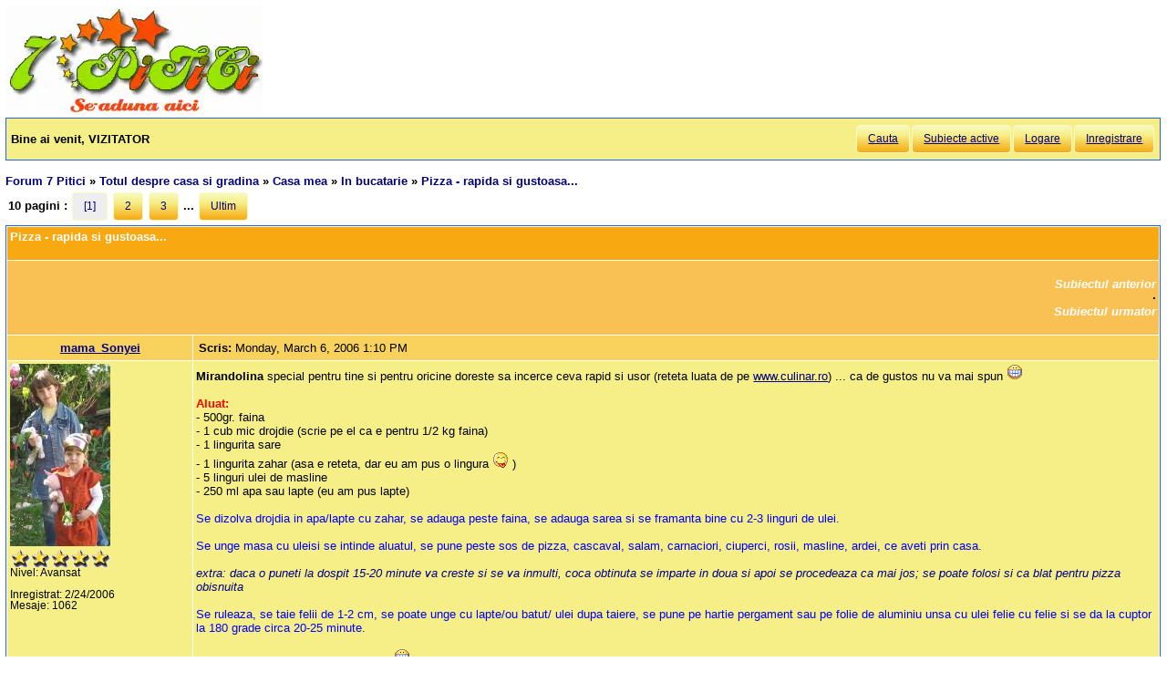

--- FILE ---
content_type: text/html; charset=utf-8
request_url: https://forum.7p.ro/pizza---rapida-si-gustoasa.aspx?g=posts&t=527
body_size: 8863
content:
<!DOCTYPE html>
<html xml:lang="ro" lang="ro" xmlns="http://www.w3.org/1999/xhtml"><head><title>
	Pizza - rapida si gustoasa... - In bucatarie 
</title><link type='text/css' rel='stylesheet' href='https://static.top-solutions.ro/forum/themes/o/theme.css?v=2' /><link rel="preconnect" href="http://static.top-solutions.ro" />
<style>
  nav {clear:both;}
  div.quote{clear:both;}
  .vam {display:-webkit-box;display:-ms-flexbox;display: flex;align-items:center;}
@media (min-width:800px){
  .btn,.tdlast{font-size: .9em !important;}
}
@media all and (max-device-width: 799px) {
  .postheader {white-space:normal!important;}
  body {width: auto;min-width: min-content;max-width: max-content;}
  .message, td.desc {font-size: x-large;}
  td.message a {display: block;overflow: hidden;max-width: 400px;}
  td.UserBox {font-size: larger;}

  table.content tr td.desc span,footer fieldset{display: none;}
  td.navlinks {font-size: 1em;}
  .gt,.gtn,.gta {height: 2em;width: 48px;background-size: contain;display:initial!important}
  .gta{padding-right:48px;}
  .navlinks a,table.content td.smallfont a,td.message a {line-height: 48px;}
  td.desc {padding: 10px;}
  tr.postfooter td span.smallfont{display: block;overflow: hidden;white-space: nowrap;text-overflow: ellipsis;max-width:200px;}

  a.shortlink,tr.post_alt td.message a,tr.post_alt td.message div.innerquote a{display: inline-block;overflow: hidden;white-space:nowrap;text-overflow:ellipsis;max-width:200px;word-break: break-word;}
  td.message div.innerquote img {max-width:200px;padding-right:5px;}
  tr.postheader,tr.header1,tr.header2{font-size: 23px!important;}
  tr.postheader table tr.postheader{font-size: 23px!important;}
  tr.postheader table tr.postheader img{padding-top:5px;padding-bottom:5px;}
  table.content textarea{min-width:300px;}
}

</style>
<!--meta name="viewport" content="width=device-width,initial-scale=1.0"-->
<meta name="viewport" content="width=device-width"/>
<meta http-equiv="Content-Language" content="ro" /><meta content="text/html; charset=UTF-8" http-equiv="Content-Type" /><meta name="robots" content="index,follow" /><link rel="shortcut icon" href="favicon.ico" /><link rel="icon" href="animated_favicon.gif" type="image/gif" /><meta name='keywords' content='forum,copii,sarcina,gravida,nastere,preconceptie,bebelus,doctor,sanatate,femei,mame,parinti' /><meta name='description' content=' Mirandolina special pentru tine si pentru oricine doreste sa incerce ceva rapid si usor (reteta luata de pe www.culinar.ro) ... ca de gustos nu va mai spun Aluat: - 500gr. faina - 1 cub mic drojdie (scrie pe el ca e pentru 1/2 kg faina) - 1 lingurit>Totul despre casa si gradina > In bucatarie > Pizza - rapida si gustoasa... - Pagina 0 - ' /><link rel='canonical' href='https://forum.7p.ro/pizza---rapida-si-gustoasa.aspx?g=posts&amp;t=527' /><link rel="alternate" type="application/rss+xml" title="in-bucatariepizza---rapida-si-gustoasa (RSS 2.0)" href="pizza---rapida-si-gustoasa.aspx?g=rsstopic&amp;pg=posts&amp;t=527"  /><meta property='og:title' content='Pizza - rapida si gustoasa... - In bucatarie' /></head>
<body><div id="fb-root"></div>

    
    <div id="divmain" style="padding:0.5em;margin:0;min-width:200px;">
        <div style="height:120px;clear:both;position:relative;display:inline-block;">
            <span itemscope itemtype="https://schema.org/Organization" style="height:280px;"><a loading="lazy" itemprop="url" href='https://forum.7p.ro' title="Forum 7 pitici" ><img loading="lazy" itemprop="logo" src="https://static.top-solutions.ro/images/forum_copii/forum_copii_7_pitici.webp" alt="Forum 7 pitici" width='282px' height='120px'/></a></span>
            
            <span style="width:150px;" ></span>
            
        </div>
        <form name="dForm" method="post" action="" enctype="multipart/form-data" id="dForm">
<div class="aspNetHidden">
<input type="hidden" name="__EVENTTARGET" id="__EVENTTARGET" value="" />
<input type="hidden" name="__EVENTARGUMENT" id="__EVENTARGUMENT" value="" />
<input type="hidden" name="__VIEWSTATE" id="__VIEWSTATE" value="VfI8CDeaSzz4Caw7pOVanGTYvwtxaideN4sQWgEwMuVfi4W4jtCWFftYjQmwMBYN4T6jqccsYbfyOAaZGZ3b6yHlvVkOhsVP+nop4G89m5UpjCSB" />
</div>

<script type="text/javascript">
//<![CDATA[
var theForm = document.forms['dForm'];
if (!theForm) {
    theForm = document.dForm;
}
function __doPostBack(eventTarget, eventArgument) {
    if (!theForm.onsubmit || (theForm.onsubmit() != false)) {
        theForm.__EVENTTARGET.value = eventTarget;
        theForm.__EVENTARGUMENT.value = eventArgument;
        theForm.submit();
    }
}
//]]>
</script>


<div class="aspNetHidden">

	<input type="hidden" name="__VIEWSTATEGENERATOR" id="__VIEWSTATEGENERATOR" value="CA0B0334" />
</div><nav class='nav1'><table id='tbltoolbar' width="100%" cellspacing="0" class="content" cellpadding="0"><tr><td style="padding:5px;text-align:left;" ><b>Bine ai venit, VIZITATOR</b></td><td style="padding:5px;text-align:right;vertical-align:middle;" ><a class='btn' rel='nofollow' href="search.aspx?g=search">Cauta</a><a class='btn' href="activetopics.aspx?g=active">Subiecte active</a><a class='btn' rel='nofollow' href="login.aspx?g=login&amp;ReturnUrl=forum-7-pitici.aspx">Logare</a><a class='btn' rel='nofollow' href="register.aspx?g=rules">Inregistrare</a></td></tr></table></nav><br />

<input type="hidden" name="action" id="action" />
<table border="0" cellpadding="0" cellspacing="0" width="100%"><tbody><tr><td>
<a id='top'></a><nav aria-label='breadcrumbs' class="navlinks"  id='Breadcrumbs' itemscope itemtype="http://schema.org/BreadcrumbList"><span itemprop='itemListElement' itemscope itemtype='http://schema.org/ListItem'><meta itemprop='position' content='1'/><a itemprop='item' typeof='WebPage' href="https://forum.7p.ro/"><span itemprop='name'>Forum 7 Pitici</span></a></span>&nbsp;&#187;&nbsp;<span itemprop='itemListElement' itemscope itemtype='http://schema.org/ListItem'><meta itemprop='position' content='2'/><a itemprop='item' typeof='WebPage' href="totul-despre-casa-si-gradina.aspx?g=forum&amp;c=6"><span itemprop='name'>Totul despre casa si gradina</span></a></span>&nbsp;&#187;&nbsp;<span itemprop='itemListElement' itemscope itemtype='http://schema.org/ListItem'><meta itemprop='position' content='3'/><a itemprop='item' typeof='WebPage' href="casa-mea.aspx?g=topics&amp;f=72"><span itemprop='name'>Casa mea</span></a></span>&nbsp;&#187;&nbsp;<span itemprop='itemListElement' itemscope itemtype='http://schema.org/ListItem'><meta itemprop='position' content='4'/><a itemprop='item' typeof='WebPage' href="in-bucatarie.aspx?g=topics&amp;f=30"><span itemprop='name'>In bucatarie</span></a></span>&nbsp;&#187;&nbsp;<span itemprop='itemListElement' itemscope itemtype='http://schema.org/ListItem'><meta itemprop='position' content='5'/><h1 class="navlinks"><a aria-current='page' itemprop='item' typeof='WebPage' href='#'><span itemprop='name'>Pizza - rapida si gustoasa...</span></a></h1><span></nav></td><td align="right" valign="top"></td></tr></tbody></table>

<table class='command tblnav' cellspacing='0' cellpadding='0' width='100%'>
<tr>
	<td align="left" class="navlinks">10 pagini : <a class='btn' style='background:#eee'>[1]</a> <a class="btn" href='pizza---rapida-si-gustoasa.aspx?g=posts&amp;t=527&amp;p=2'>2</a> <a class="btn" href='pizza---rapida-si-gustoasa.aspx?g=posts&amp;t=527&amp;p=3'>3</a> ... <a class="btn" href="pizza---rapida-si-gustoasa.aspx?g=posts&amp;t=527&amp;p=10">Ultim</a>
    
	</td><td align="right">
    
    </td>
</tr>
</table>

<table class="content" cellspacing="1" cellpadding="0" width="100%" border="0" itemscope itemtype="http://schema.org/UserComments">
<thead>
<tr class="header1"><td colspan="3"><span style="float:right;">

</span>Pizza - rapida si gustoasa...</td></tr>
<tr class="header2">
	<td colspan="3" align="right">
		<a id="Forum1_ctl00_PrevTopic" href="javascript:__doPostBack(&#39;Forum1$ctl00$PrevTopic&#39;,&#39;&#39;)">Subiectul anterior</a>
		&middot;
		<a id="Forum1_ctl00_NextTopic" href="javascript:__doPostBack(&#39;Forum1$ctl00$NextTopic&#39;,&#39;&#39;)">Subiectul urmator</a>
	</td>
</tr>
</thead>
<tbody><tr class='postheader' ><td style='text-align:center;' colspan='2'><a id='m5103' /><b><a itemprop="creator name"href='mamasonyei.aspx?g=profile&u=45' >mama_Sonyei</a></b></td><td><table cellspacing='0' cellpadding='0' width='100%'><tr class='postheader'><td><b>Scris: </b><span data-itemprop="commentTime">Monday, March 6, 2006 1:10 PM</span></td><td align='right'></td></tr></table></td></tr><tr><td class='UserBox' colspan='2'><img loading="lazy" src='/i.ashx?u=45' alt='Avatar' /><br clear="all" /><img loading="lazy" align='left' src="/images/ranks/5.gif" alt='Nivel' /><br clear="all" />Nivel: Avansat<br clear="all" /><br />Inregistrat: 2/24/2006<br />Mesaje: 1062<br /></td><td class='message'><article itemprop="commentText"><strong>Mirandolina</strong> special pentru tine si pentru oricine doreste sa incerce ceva rapid si usor (reteta luata de pe <a href="http://www.culinar.ro" rel="nofollow">www.culinar.ro</a>) ... ca de gustos nu va mai spun <img loading="lazy" src="/images/emoticons/ras.gif" alt="ras" /> <br /><span style="color:red"><strong><br />Aluat:</strong></span><br />- 500gr. faina<br />- 1 cub mic drojdie (scrie pe el ca e pentru 1/2 kg faina)<br />- 1 lingurita sare<br />- 1 lingurita zahar (asa e reteta, dar eu am pus o lingura <img loading="lazy" src="/images/emoticons/sic.gif" alt="sic" /> )<br />- 5 linguri ulei de masline<br />- 250 ml apa sau lapte (eu am pus lapte)<br /><br /><span style="color:blue">Se dizolva drojdia in apa/lapte cu zahar, se adauga peste faina, se adauga sarea si se framanta bine cu 2-3 linguri de ulei. <br /><br />Se unge masa cu uleisi se intinde aluatul, se pune peste sos de pizza, cascaval, salam, carnaciori, ciuperci, rosii, masline, ardei, ce aveti prin casa. </span><br /><br /><span style="color:darkblue"><em>extra: daca o puneti la dospit 15-20 minute va creste si se va inmulti, coca obtinuta se imparte in doua si apoi se procedeaza ca mai jos; se poate folosi si ca blat pentru pizza obisnuita</em></span><br /><br /><span style="color:blue">Se ruleaza, se taie felii de 1-2 cm, se poate unge cu lapte/ou batut/ ulei dupa taiere, se pune pe hartie pergament sau pe folie de aluminiu unsa cu ulei felie cu felie si se da la cuptor la 180 grade circa 20-25 minute. </span><br /><br />Si ce iese se mananca foarte repede <img loading="lazy" src="/images/emoticons/ras.gif" alt="ras" /> <p><br /><i class="smallfont">mama_Sonyei attached the following image(s):</i><br /><img loading="lazy" class="attimg" src="/i.ashx?a=190" alt="56.jpg" /><br /></p></article></td></tr><tr class='postfooter'><td colspan='2'><a href='javascript:scroll(0,0)' >Inapoi sus</a></td><td><tr><td colspan='3'><center><aside class="adslot_1" style="display:block;height:280px;text-align:center;max-width:800px;">
  <ins name="adsbygoogle" class="adsbygoogle"
       style="display:block;height:280px;"
       data-ad-client="ca-pub-6312192266577000"
       data-ad-slot="2916442584"
       data-ad-format="auto"
       data-full-width-responsive="true"></ins>
</aside>
</center></td></tr><tr class='postheader' ><td style='text-align:center;' colspan='2'><a id='m5120' /><b><a itemprop="creator name"href='kiki.aspx?g=profile&u=18' >Kiki</a></b></td><td><table cellspacing='0' cellpadding='0' width='100%'><tr class='postheader'><td><b>Scris: </b><span data-itemprop="commentTime">Monday, March 6, 2006 1:30 PM</span></td><td align='right'></td></tr></table></td></tr><tr class="post_alt"><td class='UserBox' colspan='2'><img loading="lazy" src='/i.ashx?u=18' alt='Avatar' /><br clear="all" /><img loading="lazy" align='left' src="/images/ranks/top_team.gif" alt='Nivel' /><br clear="all" />Nivel: <b style="color:red;">TOP TEAM</b><br clear="all" /><br />Inregistrat: 2/14/2006<br />Mesaje: 36610<br /></td><td class='message'><article itemprop="commentText"><div class='quote'><b>mama_Sonyei wrote:</b><div class='innerquote'><strong>Mirandolina</strong> special pentru tine si pentru oricine doreste sa incerce ceva rapid si usor... ca de gustos nu va mai spun <img loading="lazy" src="/images/emoticons/ras.gif" alt="ras" /> <br /><span style="color:red"><strong><br />Aluat:</strong></span><br />- 500gr. faina<br />- 1 cub mic drojdie (scrie pe el ca e pentru 1/2 kg faina)<br />- 1 lingurita sare<br />- 1 lingurita zahar (asa e reteta, dar eu am pus o lingura <img loading="lazy" src="/images/emoticons/sic.gif" alt="sic" /> )<br />- 5 linguri ulei de masline<br />- 250 ml apa sau lapte (eu am pus lapte)<br /><br /><span style="color:blue">Se dizolva drojdia in apa/lapte cu zahar, se adauga peste faina, se adauga sarea si se framanta bine cu 2-3 linguri de ulei. <br /><br />Se unge masa cu uleisi se intinde aluatul, se pune peste sos de pizza, cascaval, salam, carnaciori, ciuperci, rosii, masline, ardei, ce aveti prin casa. </span><br /><br /><span style="color:darkblue"><em>extra: daca o puneti la dospit 15-20 minute va creste si se va inmulti, coca obtinuta se imparte in doua si apoi se procedeaza ca mai jos; se poate folosi si ca blat pentru pizza obisnuita</em></span><br /><br /><span style="color:blue">Se ruleaza, se taie felii de 1-2 cm, se poate unge cu lapte/ou batut/ ulei dupa taiere, se pune pe hartie pergament sau pe folie de aluminiu unsa cu ulei felie cu felie si se da la cuptor la 180 grade circa 20-25 minute. </span><br /><br />Si ce iese se mananca foarte repede <img loading="lazy" src="/images/emoticons/ras.gif" alt="ras" /> </div></div><br />Arata super bine. Cand vine barbatelul meu acasa il pun sa stea cu David si fac si io.</article></td></tr><tr class='postfooter'><td colspan='2'><a href='javascript:scroll(0,0)' >Inapoi sus</a></td><td><tr><td colspan='3'><center><aside class="adslot_1" style="display:block;height:280px;text-align:center;max-width:800px;">
  <ins name="adsbygoogle" class="adsbygoogle"
       style="display:block;height:280px;"
       data-ad-client="ca-pub-6312192266577000"
       data-ad-slot="2916442584"
       data-ad-format="auto"
       data-full-width-responsive="true"></ins>
</aside>
</center></td></tr><tr class='postheader' ><td style='text-align:center;' colspan='2'><a id='m5123' /><b><a itemprop="creator name"href='taki.aspx?g=profile&u=14' >taki</a></b></td><td><table cellspacing='0' cellpadding='0' width='100%'><tr class='postheader'><td><b>Scris: </b><span data-itemprop="commentTime">Monday, March 6, 2006 1:33 PM</span></td><td align='right'></td></tr></table></td></tr><tr><td class='UserBox' colspan='2'><img loading="lazy" src='/i.ashx?u=14' alt='Avatar' /><br clear="all" /><img loading="lazy" align='left' src="/images/ranks/emerald1.gif" alt='Nivel' /><br clear="all" />Nivel: <b style="color:green;">SMARALD</b><br clear="all" /><br />Inregistrat: 2/13/2006<br />Mesaje: 13501<br /></td><td class='message'><article itemprop="commentText">Reteta am facut-o si eu si pot sa pun ca iese super buna. <br />Noi le mancam dimineata cu un pahar de lapte.<br /><p><br /><i class="smallfont">taki attached the following image(s):</i><br /><img loading="lazy" class="attimg" src="/i.ashx?a=191" alt="mini-pizza.jpg" /><br /></p></article></td></tr><tr class='postfooter'><td colspan='2'><a href='javascript:scroll(0,0)' >Inapoi sus</a></td><td><tr><td colspan='3'><center><aside class="adslot_1" style="display:block;height:280px;text-align:center;max-width:800px;">
  <ins name="adsbygoogle" class="adsbygoogle"
       style="display:block;height:280px;"
       data-ad-client="ca-pub-6312192266577000"
       data-ad-slot="2916442584"
       data-ad-format="auto"
       data-full-width-responsive="true"></ins>
</aside>
</center></td></tr><tr class='postheader' ><td style='text-align:center;' colspan='2'><a id='m5144' /><b><a itemprop="creator name"href='mamasonyei.aspx?g=profile&u=45' >mama_Sonyei</a></b></td><td><table cellspacing='0' cellpadding='0' width='100%'><tr class='postheader'><td><b>Scris: </b><span data-itemprop="commentTime">Monday, March 6, 2006 1:52 PM</span></td><td align='right'></td></tr></table></td></tr><tr class="post_alt"><td class='UserBox' colspan='2'><img loading="lazy" src='/i.ashx?u=45' alt='Avatar' /><br clear="all" /><img loading="lazy" align='left' src="/images/ranks/5.gif" alt='Nivel' /><br clear="all" />Nivel: Avansat<br clear="all" /><br />Inregistrat: 2/24/2006<br />Mesaje: 1062<br /></td><td class='message'><article itemprop="commentText">Ii dau Sonyei sa pape, o pun la somn si ma apuc sa mai fac o tura... Doar ca mai vegetariana, ca nu mai am carnita prin casa de nici un fel si nu ies ca ploua ... O sa incerc sa va arat pe faze cum se face (ca pe culinar <img loading="lazy" src="/images/emoticons/sic.gif" alt="sic" /> )...</article></td></tr><tr class='postfooter'><td colspan='2'><a href='javascript:scroll(0,0)' >Inapoi sus</a></td><td></td></tr><tr class='postsep'><td colspan='3'></td></tr><tr class='postheader' ><td style='text-align:center;' colspan='2'><a id='m5200' /><b><a itemprop="creator name"href='mamasonyei.aspx?g=profile&u=45' >mama_Sonyei</a></b></td><td><table cellspacing='0' cellpadding='0' width='100%'><tr class='postheader'><td><b>Scris: </b><span data-itemprop="commentTime">Monday, March 6, 2006 3:46 PM</span></td><td align='right'></td></tr></table></td></tr><tr><td class='UserBox' colspan='2'><img loading="lazy" src='/i.ashx?u=45' alt='Avatar' /><br clear="all" /><img loading="lazy" align='left' src="/images/ranks/5.gif" alt='Nivel' /><br clear="all" />Nivel: Avansat<br clear="all" /><br />Inregistrat: 2/24/2006<br />Mesaje: 1062<br /></td><td class='message'><article itemprop="commentText">Ingredientele:<p><br /><i class="smallfont">mama_Sonyei attached the following image(s):</i><br /><img loading="lazy" class="attimg" src="/i.ashx?a=201" alt="90.jpg" /><br /></p></article></td></tr><tr class='postfooter'><td colspan='2'><a href='javascript:scroll(0,0)' >Inapoi sus</a></td><td></td></tr><tr class='postsep'><td colspan='3'></td></tr><tr class='postheader' ><td style='text-align:center;' colspan='2'><a id='m5201' /><b><a itemprop="creator name"href='mamasonyei.aspx?g=profile&u=45' >mama_Sonyei</a></b></td><td><table cellspacing='0' cellpadding='0' width='100%'><tr class='postheader'><td><b>Scris: </b><span data-itemprop="commentTime">Monday, March 6, 2006 3:47 PM</span></td><td align='right'></td></tr></table></td></tr><tr class="post_alt"><td class='UserBox' colspan='2'><img loading="lazy" src='/i.ashx?u=45' alt='Avatar' /><br clear="all" /><img loading="lazy" align='left' src="/images/ranks/5.gif" alt='Nivel' /><br clear="all" />Nivel: Avansat<br clear="all" /><br />Inregistrat: 2/24/2006<br />Mesaje: 1062<br /></td><td class='message'><article itemprop="commentText">Dupa 10 minute (am sa las putin coca sa se dospeasca, vreau sa fac si niste gogosi din ea <img loading="lazy" src="/images/emoticons/sic.gif" alt="sic" /> )...<p><br /><i class="smallfont">mama_Sonyei attached the following image(s):</i><br /><img loading="lazy" class="attimg" src="/i.ashx?a=202" alt="91.jpg" /><br /></p></article></td></tr><tr class='postfooter'><td colspan='2'><a href='javascript:scroll(0,0)' >Inapoi sus</a></td><td></td></tr><tr class='postsep'><td colspan='3'></td></tr><tr class='postheader' ><td style='text-align:center;' colspan='2'><a id='m5226' /><b><a itemprop="creator name"href='mamasonyei.aspx?g=profile&u=45' >mama_Sonyei</a></b></td><td><table cellspacing='0' cellpadding='0' width='100%'><tr class='postheader'><td><b>Scris: </b><span data-itemprop="commentTime">Monday, March 6, 2006 5:08 PM</span></td><td align='right'></td></tr></table></td></tr><tr><td class='UserBox' colspan='2'><img loading="lazy" src='/i.ashx?u=45' alt='Avatar' /><br clear="all" /><img loading="lazy" align='left' src="/images/ranks/5.gif" alt='Nivel' /><br clear="all" />Nivel: Avansat<br clear="all" /><br />Inregistrat: 2/24/2006<br />Mesaje: 1062<br /></td><td class='message'><article itemprop="commentText">Continuarea:<br /><br />- s-a dospit<br /><br />- am impartit-o in doua<br /><br />- am intins foaia<p><br /><i class="smallfont">mama_Sonyei attached the following image(s):</i><br /><img loading="lazy" class="attimg" src="/i.ashx?a=205" alt="94.jpg" /><img loading="lazy" class="attimg" src="/i.ashx?a=206" alt="95.jpg" /><img loading="lazy" class="attimg" src="/i.ashx?a=207" alt="96.jpg" /><br /></p></article></td></tr><tr class='postfooter'><td colspan='2'><a href='javascript:scroll(0,0)' >Inapoi sus</a></td><td></td></tr><tr class='postsep'><td colspan='3'></td></tr><tr class='postheader' ><td style='text-align:center;' colspan='2'><a id='m5227' /><b><a itemprop="creator name"href='mamasonyei.aspx?g=profile&u=45' >mama_Sonyei</a></b></td><td><table cellspacing='0' cellpadding='0' width='100%'><tr class='postheader'><td><b>Scris: </b><span data-itemprop="commentTime">Monday, March 6, 2006 5:11 PM</span></td><td align='right'></td></tr></table></td></tr><tr class="post_alt"><td class='UserBox' colspan='2'><img loading="lazy" src='/i.ashx?u=45' alt='Avatar' /><br clear="all" /><img loading="lazy" align='left' src="/images/ranks/5.gif" alt='Nivel' /><br clear="all" />Nivel: Avansat<br clear="all" /><br />Inregistrat: 2/24/2006<br />Mesaje: 1062<br /></td><td class='message'><article itemprop="commentText">Continuarea:<br /><br />- am umplut-o (prima foaie doar suc de rosii, ciuperci, ardei, cascaval ras, ou batut)<br /><br />- am rulat-o si am taiat-o<br /><br />- am pus-o in tava pe hartie pergament.<p><br /><i class="smallfont">mama_Sonyei attached the following image(s):</i><br /><img loading="lazy" class="attimg" src="/i.ashx?a=208" alt="97.jpg" /><img loading="lazy" class="attimg" src="/i.ashx?a=209" alt="98.jpg" /><img loading="lazy" class="attimg" src="/i.ashx?a=210" alt="99.jpg" /><br /></p></article></td></tr><tr class='postfooter'><td colspan='2'><a href='javascript:scroll(0,0)' >Inapoi sus</a></td><td></td></tr><tr class='postsep'><td colspan='3'></td></tr><tr class='postheader' ><td style='text-align:center;' colspan='2'><a id='m5228' /><b><a itemprop="creator name"href='mamasonyei.aspx?g=profile&u=45' >mama_Sonyei</a></b></td><td><table cellspacing='0' cellpadding='0' width='100%'><tr class='postheader'><td><b>Scris: </b><span data-itemprop="commentTime">Monday, March 6, 2006 5:12 PM</span></td><td align='right'></td></tr></table></td></tr><tr><td class='UserBox' colspan='2'><img loading="lazy" src='/i.ashx?u=45' alt='Avatar' /><br clear="all" /><img loading="lazy" align='left' src="/images/ranks/5.gif" alt='Nivel' /><br clear="all" />Nivel: Avansat<br clear="all" /><br />Inregistrat: 2/24/2006<br />Mesaje: 1062<br /></td><td class='message'><article itemprop="commentText">Deja am scos-o... De acum - POFTA BUNA!!! <img loading="lazy" src="/images/emoticons/ras.gif" alt="ras" /> <p><br /><i class="smallfont">mama_Sonyei attached the following image(s):</i><br /><img loading="lazy" class="attimg" src="/i.ashx?a=215" alt="100.jpg" /><img loading="lazy" class="attimg" src="/i.ashx?a=216" alt="101.jpg" /><br /></p></article></td></tr><tr class='postfooter'><td colspan='2'><a href='javascript:scroll(0,0)' >Inapoi sus</a></td><td></td></tr><tr class='postsep'><td colspan='3'></td></tr><tr class='postheader' ><td style='text-align:center;' colspan='2'><a id='m5305' /><b><a itemprop="creator name"href='miri.aspx?g=profile&u=48' >Miri</a></b></td><td><table cellspacing='0' cellpadding='0' width='100%'><tr class='postheader'><td><b>Scris: </b><span data-itemprop="commentTime">Monday, March 6, 2006 9:30 PM</span></td><td align='right'></td></tr></table></td></tr><tr class="post_alt"><td class='UserBox' colspan='2'><img loading="lazy" src='/i.ashx?u=48' alt='Avatar' /><br clear="all" /><img loading="lazy" align='left' src="/images/ranks/Safir.gif" alt='Nivel' /><br clear="all" />Nivel: <b style="color: blue;">SAFIR</b><br clear="all" /><br />Inregistrat: 2/26/2006<br />Mesaje: 16505<br /></td><td class='message'><article itemprop="commentText">Mama ce de bunatati!Daca as fi gravida,sigur as naste in noaptea asta<img loading="lazy" src="/images/emoticons/ras.gif" alt="ras" /> Dar las&#39;ca e si miine o zi,ca de ma duc dupa ingrediente la ora asta o sa zica sotul meu ca am innebunit!<img loading="lazy" src="/images/emoticons/hohot.gif" alt="hohot" /> </article></td></tr><tr class='postfooter'><td colspan='2'><a href='javascript:scroll(0,0)' >Inapoi sus</a></td><td></td></tr><tr class='postsep'><td colspan='3'></td></tr><tr class='postheader' ><td style='text-align:center;' colspan='2'><a id='m5310' /><b><a itemprop="creator name"href='kiki.aspx?g=profile&u=18' >Kiki</a></b></td><td><table cellspacing='0' cellpadding='0' width='100%'><tr class='postheader'><td><b>Scris: </b><span data-itemprop="commentTime">Monday, March 6, 2006 10:04 PM</span></td><td align='right'></td></tr></table></td></tr><tr><td class='UserBox' colspan='2'><img loading="lazy" src='/i.ashx?u=18' alt='Avatar' /><br clear="all" /><img loading="lazy" align='left' src="/images/ranks/top_team.gif" alt='Nivel' /><br clear="all" />Nivel: <b style="color:red;">TOP TEAM</b><br clear="all" /><br />Inregistrat: 2/14/2006<br />Mesaje: 36610<br /></td><td class='message'><article itemprop="commentText">Criss, mi-a mai ramas aluat. Ce pot face din el in afara de pizza?</article></td></tr><tr class='postfooter'><td colspan='2'><a href='javascript:scroll(0,0)' >Inapoi sus</a></td><td></td></tr><tr class='postsep'><td colspan='3'></td></tr><tr class='postheader' ><td style='text-align:center;' colspan='2'><a id='m5312' /><b><a itemprop="creator name"href='monique.aspx?g=profile&u=24' >monique</a></b></td><td><table cellspacing='0' cellpadding='0' width='100%'><tr class='postheader'><td><b>Scris: </b><span data-itemprop="commentTime">Monday, March 6, 2006 10:11 PM</span></td><td align='right'></td></tr></table></td></tr><tr class="post_alt"><td class='UserBox' colspan='2'><img loading="lazy" src='/i.ashx?u=24' alt='Avatar' /><br clear="all" /><img loading="lazy" align='left' src="/images/ranks/5.gif" alt='Nivel' /><br clear="all" />Nivel: Avansat<br clear="all" /><br />Inregistrat: 2/15/2006<br />Mesaje: 3579<br /></td><td class='message'><article itemprop="commentText">Fetelor... am turbat tot uitandu-ma si gandindu-ma la pizza. maine cumpar si eu cascaval si fac... mor de pofta...</article></td></tr><tr class='postfooter'><td colspan='2'><a href='javascript:scroll(0,0)' >Inapoi sus</a></td><td></td></tr><tr class='postsep'><td colspan='3'></td></tr><tr class='postheader' ><td style='text-align:center;' colspan='2'><a id='m5351' /><b><a itemprop="creator name"href='mamasonyei.aspx?g=profile&u=45' >mama_Sonyei</a></b></td><td><table cellspacing='0' cellpadding='0' width='100%'><tr class='postheader'><td><b>Scris: </b><span data-itemprop="commentTime">Tuesday, March 7, 2006 2:06 AM</span></td><td align='right'></td></tr></table></td></tr><tr><td class='UserBox' colspan='2'><img loading="lazy" src='/i.ashx?u=45' alt='Avatar' /><br clear="all" /><img loading="lazy" align='left' src="/images/ranks/5.gif" alt='Nivel' /><br clear="all" />Nivel: Avansat<br clear="all" /><br />Inregistrat: 2/24/2006<br />Mesaje: 1062<br /></td><td class='message'><article itemprop="commentText"><div class='quote'><b>Kiki wrote:</b><div class='innerquote'>Criss, mi-a mai ramas aluat. Ce pot face din el in afara de pizza?</div></div><br /><br />Eu am facut gogosi, dar au iesit putin cam sarate... Am facut doua tavi de mini-pizza si s-au dus, 2 bucati Sonya, 4 bucati vecina (ca mi-a dat hartie pergament <img loading="lazy" src="/images/emoticons/sic.gif" alt="sic" /> ) si vreo 7-8 bucati eu si ce a mai ramas din prima tava si cea de-a doua tava (care a avut si carnaciori <img loading="lazy" src="/images/emoticons/icon_thumright.gif" alt="thumright" /> ) a papat-o tati. Nu a mai ramas nici o bucatica. <strong>Taki</strong> tu cum faci sa le mancati la masa de dimineata? Le faci cum te trezesti? Ca la noi nu rezista sa le fac de seara pentru dimineata :tongue: <br /><br /><strong>Kiki</strong> - puteai face covrigi mai grosuti sau baghete peste care puneai ceva ou si cascaval ras - ieseau o minune <img loading="lazy" src="/images/emoticons/ras.gif" alt="ras" /> <br /><br />Abia astept sa-mi spuneti cum v-a placut si cat de greu vi s-a parut <img loading="lazy" src="/images/emoticons/pupici.gif" alt="pupici" /></article></td></tr><tr class='postfooter'><td colspan='2'><a href='javascript:scroll(0,0)' >Inapoi sus</a></td><td></td></tr><tr class='postsep'><td colspan='3'></td></tr><tr class='postheader' ><td style='text-align:center;' colspan='2'><a id='m6118' /><b><a itemprop="creator name"href='vesna.aspx?g=profile&u=49' >Vesna</a></b></td><td><table cellspacing='0' cellpadding='0' width='100%'><tr class='postheader'><td><b>Scris: </b><span data-itemprop="commentTime">Wednesday, March 8, 2006 12:44 PM</span></td><td align='right'></td></tr></table></td></tr><tr class="post_alt"><td class='UserBox' colspan='2'><img loading="lazy" src='/i.ashx?u=49' alt='Avatar' /><br clear="all" /><img loading="lazy" align='left' src="/images/ranks/5.gif" alt='Nivel' /><br clear="all" />Nivel: Avansat<br clear="all" /><br />Inregistrat: 2/27/2006<br />Mesaje: 1307<br /></td><td class='message'><article itemprop="commentText">O, ce bine arata! Azi, cand ies afara, ma opresc prin Billa, sa-mi iau toate ingredientele! Abia astept!<br />Eu am incercat o data sa fac cu pizza cu blat cumparat din comert, dar nu mi-a placut deloc. Noroc ca era &quot;umplutura&quot; buna...</article></td></tr><tr class='postfooter'><td colspan='2'><a href='javascript:scroll(0,0)' >Inapoi sus</a></td><td></td></tr><tr class='postsep'><td colspan='3'></td></tr><tr class='postheader' ><td style='text-align:center;' colspan='2'><a id='m6351' /><b><a itemprop="creator name"href='kiki.aspx?g=profile&u=18' >Kiki</a></b></td><td><table cellspacing='0' cellpadding='0' width='100%'><tr class='postheader'><td><b>Scris: </b><span data-itemprop="commentTime">Wednesday, March 8, 2006 11:21 PM</span></td><td align='right'></td></tr></table></td></tr><tr><td class='UserBox' colspan='2'><img loading="lazy" src='/i.ashx?u=18' alt='Avatar' /><br clear="all" /><img loading="lazy" align='left' src="/images/ranks/top_team.gif" alt='Nivel' /><br clear="all" />Nivel: <b style="color:red;">TOP TEAM</b><br clear="all" /><br />Inregistrat: 2/14/2006<br />Mesaje: 36610<br /></td><td class='message'><article itemprop="commentText"><div class='quote'><b>mama_Sonyei wrote:</b><div class='innerquote'><br />Abia astept sa-mi spuneti cum v-a placut si cat de greu vi s-a parut <img loading="lazy" src="/images/emoticons/pupici.gif" alt="pupici" /></div></div><br />In doua zile, am facut 4 tavi de pizza, 2 pentru noi si 2 pentru fratele meu, mama si tata...Deci, foarte buna reteta ta <img loading="lazy" src="/images/emoticons/bravo.gif" alt="bravo" /> <img loading="lazy" src="/images/emoticons/bravo.gif" alt="bravo" /> </article></td></tr><tr class='postfooter'><td colspan='2'><a href='javascript:scroll(0,0)' >Inapoi sus</a></td><td></td></tr><tr class='postsep'><td colspan='3'></td></tr><tr class="header2">
<td colspan="3">Utilizatori in acelasi subiect</td>
</tr>
<tr>
<td class='desc' colspan="3">
</td></tr></tbody></table>
<table class="command tblnav" cellspacing="0" cellpadding="0" width="100%"><tbody><tr>
    <td align="left" class="navlinks">10 pagini : <a class='btn' style='background:#eee'>[1]</a> <a class="btn" href='pizza---rapida-si-gustoasa.aspx?g=posts&amp;t=527&amp;p=2'>2</a> <a class="btn" href='pizza---rapida-si-gustoasa.aspx?g=posts&amp;t=527&amp;p=3'>3</a> ... <a class="btn" href="pizza---rapida-si-gustoasa.aspx?g=posts&amp;t=527&amp;p=10">Ultim</a>
    
	</td><td align="right">
    
</td></tr></tbody></table>
<table cellspacing='0' cellpadding='0' width="100%">

<tr>
	<td class="smallfont" style="text-align:right;"><b> NU poti </b> posta subiecte noi in acest forum.
<br />
<b> NU poti </b> raspunde la subiecte in acest forum.
<br />
<b> NU poti </b> sterge postari in acest forum.
<br />
<b> Nu poti </b> edita postari in acest forum.
<br />
<b> Nu poti </b> crea sondaje in acest forum.
<br />
<b> Nu poti </b> vota in sondaj in acest forum.
<br />
</td>
</tr>
</table>

</form>
        <footer>
<br />

<center>
  <a href="/Forum-discutii-despre-copii---7-Pitici.aspx?g=rsstopic&amp;pg=forum">Main Forum Rss Feed</a>
</center>
<br />
<table style="font-size:0.8em;color:Black;margin:0px auto">
<tr><td>&copy; 2006-2021 <a href='https://www.7p.ro' title='7 Pitici - Comunitatea de mamici'>7 Pitici</a>.Toate drepturile rezervate.<br />Toate imaginile, textele sau alte materiale prezentate pe site sunt proprietatea 7p.ro si nu pot fi preluate fara acord scris.<br />Daca vreti sa aflati despre <a href='https://www.7p.ro/default.aspx?PageID=1612'>cookies</a>,GDPR si Confidentialitatea datelor cu caracter personal, va rugam sa consultati <a href='https://forum.7p.ro/REGULAMENT.aspx?g=posts&amp;t=102' rel="nofollow">Termenii si conditiile de utilizare</a> a site-ului.<br />Daca ai intrebari sau sugestii, scrie-ne la adresa <a href='mailto:contact@7p.ro'>contact@7p.ro</a>.
</td></tr>
</table></footer>
<script async="async" type="text/javascript" src='/yaf.js?v10'></script>
    </div>
</body></html>

--- FILE ---
content_type: text/html; charset=utf-8
request_url: https://www.google.com/recaptcha/api2/aframe
body_size: 265
content:
<!DOCTYPE HTML><html><head><meta http-equiv="content-type" content="text/html; charset=UTF-8"></head><body><script nonce="Mwv2AA8dr_gx5-_o4a1jEA">/** Anti-fraud and anti-abuse applications only. See google.com/recaptcha */ try{var clients={'sodar':'https://pagead2.googlesyndication.com/pagead/sodar?'};window.addEventListener("message",function(a){try{if(a.source===window.parent){var b=JSON.parse(a.data);var c=clients[b['id']];if(c){var d=document.createElement('img');d.src=c+b['params']+'&rc='+(localStorage.getItem("rc::a")?sessionStorage.getItem("rc::b"):"");window.document.body.appendChild(d);sessionStorage.setItem("rc::e",parseInt(sessionStorage.getItem("rc::e")||0)+1);localStorage.setItem("rc::h",'1769240401665');}}}catch(b){}});window.parent.postMessage("_grecaptcha_ready", "*");}catch(b){}</script></body></html>